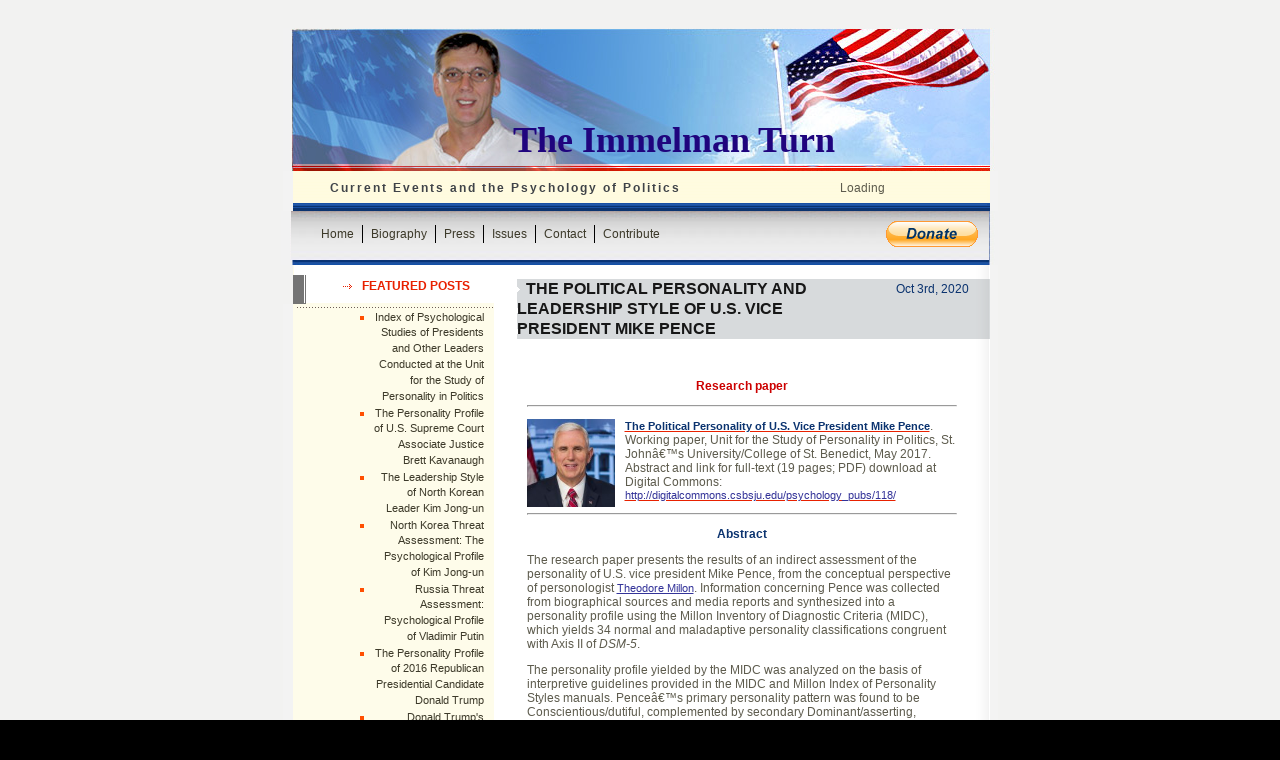

--- FILE ---
content_type: text/html; charset=UTF-8
request_url: https://www.immelman.us/mike-pence/the-political-personality-and-leadership-style-of-u-s-vice-president-mike-pence/
body_size: 14618
content:
<!DOCTYPE html PUBLIC "-//W3C//DTD XHTML 1.0 Transitional//EN"
	"http://www.w3.org/TR/xhtml1/DTD/xhtml1-transitional.dtd">
<html xmlns="http://www.w3.org/1999/xhtml">
<head profile="http://gmpg.org/xfn/11">
<meta http-equiv="Content-Type" content="text/html; charset=UTF-8" />

<title>The Immelman Turn  &raquo; Blog Archive   &raquo; The Political Personality and Leadership Style of U.S. Vice President Mike Pence</title>

<meta name="generator" content="WordPress 5.8.12" /> <!-- leave this for stats -->

<link rel="stylesheet" href="https://www.immelman.us/wp-content/themes/immelman/style.css" type="text/css" media="screen" />
<link rel="alternate" type="application/rss+xml" title="The Immelman Turn RSS Feed" href="https://www.immelman.us/feed/" />
<link rel="pingback" href="https://www.immelman.us/xmlrpc.php" />
<meta name='robots' content='max-image-preview:large' />
<link rel='dns-prefetch' href='//www.immelman.us' />
<link rel='dns-prefetch' href='//www.google.com' />
<link rel='dns-prefetch' href='//s.w.org' />
<link rel="alternate" type="application/rss+xml" title="The Immelman Turn &raquo; The Political Personality and Leadership Style of U.S. Vice President Mike Pence Comments Feed" href="https://www.immelman.us/mike-pence/the-political-personality-and-leadership-style-of-u-s-vice-president-mike-pence/feed/" />
		<script type="text/javascript">
			window._wpemojiSettings = {"baseUrl":"https:\/\/s.w.org\/images\/core\/emoji\/13.1.0\/72x72\/","ext":".png","svgUrl":"https:\/\/s.w.org\/images\/core\/emoji\/13.1.0\/svg\/","svgExt":".svg","source":{"concatemoji":"https:\/\/www.immelman.us\/wp-includes\/js\/wp-emoji-release.min.js?ver=5.8.12"}};
			!function(e,a,t){var n,r,o,i=a.createElement("canvas"),p=i.getContext&&i.getContext("2d");function s(e,t){var a=String.fromCharCode;p.clearRect(0,0,i.width,i.height),p.fillText(a.apply(this,e),0,0);e=i.toDataURL();return p.clearRect(0,0,i.width,i.height),p.fillText(a.apply(this,t),0,0),e===i.toDataURL()}function c(e){var t=a.createElement("script");t.src=e,t.defer=t.type="text/javascript",a.getElementsByTagName("head")[0].appendChild(t)}for(o=Array("flag","emoji"),t.supports={everything:!0,everythingExceptFlag:!0},r=0;r<o.length;r++)t.supports[o[r]]=function(e){if(!p||!p.fillText)return!1;switch(p.textBaseline="top",p.font="600 32px Arial",e){case"flag":return s([127987,65039,8205,9895,65039],[127987,65039,8203,9895,65039])?!1:!s([55356,56826,55356,56819],[55356,56826,8203,55356,56819])&&!s([55356,57332,56128,56423,56128,56418,56128,56421,56128,56430,56128,56423,56128,56447],[55356,57332,8203,56128,56423,8203,56128,56418,8203,56128,56421,8203,56128,56430,8203,56128,56423,8203,56128,56447]);case"emoji":return!s([10084,65039,8205,55357,56613],[10084,65039,8203,55357,56613])}return!1}(o[r]),t.supports.everything=t.supports.everything&&t.supports[o[r]],"flag"!==o[r]&&(t.supports.everythingExceptFlag=t.supports.everythingExceptFlag&&t.supports[o[r]]);t.supports.everythingExceptFlag=t.supports.everythingExceptFlag&&!t.supports.flag,t.DOMReady=!1,t.readyCallback=function(){t.DOMReady=!0},t.supports.everything||(n=function(){t.readyCallback()},a.addEventListener?(a.addEventListener("DOMContentLoaded",n,!1),e.addEventListener("load",n,!1)):(e.attachEvent("onload",n),a.attachEvent("onreadystatechange",function(){"complete"===a.readyState&&t.readyCallback()})),(n=t.source||{}).concatemoji?c(n.concatemoji):n.wpemoji&&n.twemoji&&(c(n.twemoji),c(n.wpemoji)))}(window,document,window._wpemojiSettings);
		</script>
		<style type="text/css">
img.wp-smiley,
img.emoji {
	display: inline !important;
	border: none !important;
	box-shadow: none !important;
	height: 1em !important;
	width: 1em !important;
	margin: 0 .07em !important;
	vertical-align: -0.1em !important;
	background: none !important;
	padding: 0 !important;
}
</style>
	<link rel='stylesheet' id='gsc_style-css'  href='http://www.immelman.us/wp-content/plugins/google-custom-search/css/smoothness/jquery-ui.theme.min.css?ver=5.8.12' type='text/css' media='all' />
<link rel='stylesheet' id='gsc_style_search_bar-css'  href='http://www.google.com/cse/style/look/minimalist.css?ver=5.8.12' type='text/css' media='all' />
<link rel='stylesheet' id='gsc_style_search_bar_more-css'  href='http://www.immelman.us/wp-content/plugins/google-custom-search/css/gsc.css?ver=5.8.12' type='text/css' media='all' />
<link rel='stylesheet' id='wp-block-library-css'  href='https://www.immelman.us/wp-includes/css/dist/block-library/style.min.css?ver=5.8.12' type='text/css' media='all' />
<link rel='stylesheet' id='nextgen_widgets_style-css'  href='https://www.immelman.us/wp-content/plugins/nextgen-gallery/products/photocrati_nextgen/modules/widget/static/widgets.css?ver=3.17' type='text/css' media='all' />
<link rel='stylesheet' id='nextgen_basic_thumbnails_style-css'  href='https://www.immelman.us/wp-content/plugins/nextgen-gallery/products/photocrati_nextgen/modules/nextgen_basic_gallery/static/thumbnails/nextgen_basic_thumbnails.css?ver=3.17' type='text/css' media='all' />
<link rel='stylesheet' id='nextgen_basic_slideshow_style-css'  href='https://www.immelman.us/wp-content/plugins/nextgen-gallery/products/photocrati_nextgen/modules/nextgen_basic_gallery/static/slideshow/ngg_basic_slideshow.css?ver=3.17' type='text/css' media='all' />
<link rel='stylesheet' id='wp-social-sharing-css'  href='https://www.immelman.us/wp-content/plugins/wp-social-sharing/static/socialshare.css?ver=1.6' type='text/css' media='all' />
<script type='text/javascript' src='https://www.immelman.us/wp-includes/js/jquery/jquery.min.js?ver=3.6.0' id='jquery-core-js'></script>
<script type='text/javascript' src='https://www.immelman.us/wp-includes/js/jquery/jquery-migrate.min.js?ver=3.3.2' id='jquery-migrate-js'></script>
<script type='text/javascript' src='http://www.immelman.us/wp-content/plugins/google-custom-search/js/gsc.js?ver=5.8.12' id='gsc_dialog-js'></script>
<script type='text/javascript' src='http://www.google.com/jsapi?ver=5.8.12' id='gsc_jsapi-js'></script>
<link rel="https://api.w.org/" href="https://www.immelman.us/wp-json/" /><link rel="alternate" type="application/json" href="https://www.immelman.us/wp-json/wp/v2/posts/54859" /><link rel="EditURI" type="application/rsd+xml" title="RSD" href="https://www.immelman.us/xmlrpc.php?rsd" />
<link rel="wlwmanifest" type="application/wlwmanifest+xml" href="https://www.immelman.us/wp-includes/wlwmanifest.xml" /> 
<meta name="generator" content="WordPress 5.8.12" />
<link rel="canonical" href="https://www.immelman.us/mike-pence/the-political-personality-and-leadership-style-of-u-s-vice-president-mike-pence/" />
<link rel='shortlink' href='https://www.immelman.us/?p=54859' />
<link rel="alternate" type="application/json+oembed" href="https://www.immelman.us/wp-json/oembed/1.0/embed?url=https%3A%2F%2Fwww.immelman.us%2Fmike-pence%2Fthe-political-personality-and-leadership-style-of-u-s-vice-president-mike-pence%2F" />
<link rel="alternate" type="text/xml+oembed" href="https://www.immelman.us/wp-json/oembed/1.0/embed?url=https%3A%2F%2Fwww.immelman.us%2Fmike-pence%2Fthe-political-personality-and-leadership-style-of-u-s-vice-president-mike-pence%2F&#038;format=xml" />
<link id='MediaRSS' rel='alternate' type='application/rss+xml' title='NextGEN Gallery RSS Feed' href='https://www.immelman.us/wp-content/plugins/nextgen-gallery/products/photocrati_nextgen/modules/ngglegacy/xml/media-rss.php' />
<link rel="icon" href="https://www.immelman.us/wp-content/uploads/2020/01/cropped-2019-08-09_Aubrey-Immelman-icon-32x32.jpg" sizes="32x32" />
<link rel="icon" href="https://www.immelman.us/wp-content/uploads/2020/01/cropped-2019-08-09_Aubrey-Immelman-icon-192x192.jpg" sizes="192x192" />
<link rel="apple-touch-icon" href="https://www.immelman.us/wp-content/uploads/2020/01/cropped-2019-08-09_Aubrey-Immelman-icon-180x180.jpg" />
<meta name="msapplication-TileImage" content="https://www.immelman.us/wp-content/uploads/2020/01/cropped-2019-08-09_Aubrey-Immelman-icon-270x270.jpg" />
	<script language="JavaScript" type="text/javascript"><!--
if  ((navigator.appName == "Microsoft Internet Explorer") && (navigator.userAgent.indexOf ("Opera") == -1))  {
	document.write ('<link href="https://www.immelman.us/wp-content/themes/immelman/style_ie.css" rel="stylesheet" type="text/css" media="screen" />');
};
//--></script>
</head>
<body>
<br />
<br />

<div align="center">
	<div class="header">
		<div class="co_name"><a href="http://www.immelman.us/">The Immelman Turn</a></div>
	</div>
	<div class="table2">
		<div class="table_row2">
			<div class="left2">
				Current Events and the Psychology of Politics			</div>
			<div class="right2">
				<!--
<form method="get" id="searchform" action="https://www.immelman.us" style="padding:0px 0px 0px 0px; margin:0px">
				<strong>Search</strong>&nbsp;&nbsp;
				
					<input type="text" style="width:115px; height:15px; font-size:11px; border:1px solid #9B9B94; vertical-align:middle"  name="s" id="s" value=""/>&nbsp;
					<input type="image" src="https://www.immelman.us/wp-content/themes/immelman/images/search.gif" value="submit" style="border:0px; vertical-align:middle"/>
					</form>
-->

<div id="cse-search-form" style="width: 100%;">Loading</div>
<script src="http://www.google.com/jsapi" type="text/javascript"></script>
<script type="text/javascript"> 
  google.load('search', '1', {language : 'en', style : google.loader.themes.ESPRESSO});
  google.setOnLoadCallback(function() {
    var customSearchControl = new google.search.CustomSearchControl('002721935162604494054:uzf3lvryrkk');
    customSearchControl.setResultSetSize(google.search.Search.FILTERED_CSE_RESULTSET);
    var options = new google.search.DrawOptions();
    options.enableSearchboxOnly("http://www.google.com/cse?cx=002721935162604494054:uzf3lvryrkk", null, true);
    customSearchControl.draw('cse-search-form', options);
  }, true);
</script>
				
			</div>
		</div>
	</div>
    
    <div id="nav">
    <div id="navbar">
      <ul>
        <li ><a href="http://www.immelman.us" target="_self" class="first">Home</a></li>
        <li class="page_item page-item-3 page_item_has_children"><a href="https://www.immelman.us/biography/">Biography</a></li>
<li class="page_item page-item-42600"><a href="https://www.immelman.us/press/">Press</a></li>
<li class="page_item page-item-121 page_item_has_children"><a href="https://www.immelman.us/issues/">Issues</a></li>
<li class="page_item page-item-7"><a href="https://www.immelman.us/contact/">Contact</a></li>
<li class="page_item page-item-14 page_item_has_children"><a href="https://www.immelman.us/contribute/">Contribute</a></li>
      </ul>
       <div id="donate"><a href="https://co.clickandpledge.com/default.aspx?wid=55599"><img src="https://www.immelman.us/wp-content/themes/immelman/images/donate_1.gif" alt="Donate" border="0" /></a></div>
    </div>
  </div>
		
	<div class="table_main">
	
	<div class="table">
		<div class="table_row"><div class="left">
				<div class="left_content">
				    <br />
					                     
					
						
<strong>Featured Posts</strong>	&nbsp;&nbsp;&nbsp;&nbsp;&nbsp;&nbsp;&nbsp;<br />
<br />
<img src="https://www.immelman.us/wp-content/themes/immelman/images/line1.gif" alt=""/>		
  <ul class="ul">
  	<li><a href="https://www.immelman.us/news/index-of-psychological-studies-of-presidents-and-other-leaders-conducted-at-the-unit-for-the-study-of-personality-in-politics/" rel="bookmark" title="Permanent Link: Index of Psychological Studies of Presidents and Other Leaders Conducted at the Unit for the Study of Personality in Politics">Index of Psychological Studies of Presidents and Other Leaders Conducted at the Unit for the Study of Personality in Politics</a></li><li><a href="https://www.immelman.us/supreme-court/the-personality-profile-of-u-s-supreme-court-associate-justice-brett-kavanaugh/" rel="bookmark" title="Permanent Link: The Personality Profile of U.S. Supreme Court Associate Justice Brett Kavanaugh">The Personality Profile of U.S. Supreme Court Associate Justice Brett Kavanaugh</a></li><li><a href="https://www.immelman.us/kim-jong-un-2/the-leadership-style-of-north-korean-leader-kim-jong-un/" rel="bookmark" title="Permanent Link: The Leadership Style of North Korean Leader Kim Jong-un">The Leadership Style of North Korean Leader Kim Jong-un</a></li><li><a href="https://www.immelman.us/north-korea/north-korea-threat-assessment-the-psychological-profile-of-kim-jong-un/" rel="bookmark" title="Permanent Link: North Korea Threat Assessment: The Psychological Profile of Kim Jong-un">North Korea Threat Assessment: The Psychological Profile of Kim Jong-un</a></li><li><a href="https://www.immelman.us/russia/russia-threat-assessment-psychological-profile-of-vladimir-putin/" rel="bookmark" title="Permanent Link: Russia Threat Assessment: Psychological Profile of Vladimir Putin">Russia Threat Assessment: Psychological Profile of Vladimir Putin</a></li><li><a href="https://www.immelman.us/donald-trump/the-personality-profile-of-2016-republican-presidential-candidate-donald-trump/" rel="bookmark" title="Permanent Link: The Personality Profile of 2016 Republican Presidential Candidate Donald Trump">The Personality Profile of 2016 Republican Presidential Candidate Donald Trump</a></li><li><a href="https://www.immelman.us/donald-trump/donald-trumps-narcissism-is-not-the-main-issue/" rel="bookmark" title="Permanent Link: Donald Trump's Narcissism Is Not the Main Issue">Donald Trump's Narcissism Is Not the Main Issue</a></li><li><a href="https://www.immelman.us/news/new-website-on-the-psychology-of-politics/" rel="bookmark" title="Permanent Link: New Website on the Psychology of Politics">New Website on the Psychology of Politics</a></li><li><a href="https://www.immelman.us/news/unit-for-the-study-of-personality-in-politics-media-tipsheet/" rel="bookmark" title="Permanent Link: Unit for the Study of Personality in Politics --- 'Media Tipsheet'">Unit for the Study of Personality in Politics --- 'Media Tipsheet'</a></li>  </ul>                  
                   				
                    
                    
                   
				  
				    <br />
				    <br />
				    <strong>categories</strong>&nbsp;&nbsp;&nbsp;&nbsp;&nbsp;&nbsp;&nbsp;&nbsp;
					 <br /><br/>
<img src="https://www.immelman.us/wp-content/themes/immelman/images/line1.gif" alt=""/>
                  

                    
<ul class="ul">
								<li class="cat-item cat-item-18"><a href="https://www.immelman.us/category/afghanistan/" title="News about the war in Afghanistan">Afghanistan</a> (228)
</li>
	<li class="cat-item cat-item-1390"><a href="https://www.immelman.us/category/al-gore/" title="Psychological analysis, personality profile, and leadership style of Al Gore, Democratic nominee in the 2000 U.S. presidential election; news and opinion about Vice President Gore&#039;s personal traits and characteristics">Al Gore</a> (2)
</li>
	<li class="cat-item cat-item-18084"><a href="https://www.immelman.us/category/amy-klobuchar/">Amy Klobuchar</a> (4)
</li>
	<li class="cat-item cat-item-17792"><a href="https://www.immelman.us/category/ayman-zawahiri/" title="Psychological analysis, personality profile, and leadership style of al-Qaida leader Ayman al-Zawahiri; news and opinion about Dr. Zawahiri&#039;s personal traits and characteristics">Ayman al-Zawahiri</a> (7)
</li>
	<li class="cat-item cat-item-59"><a href="https://www.immelman.us/category/barack-obama/" title="Psychological analysis, personality profile, and leadership style of Barack Obama; news and opinion about President Obama&#039;s personal traits and characteristics">Barack Obama</a> (60)
</li>
	<li class="cat-item cat-item-16740"><a href="https://www.immelman.us/category/ben-carson/" title="Psychological analysis, personality profile, and leadership style of Ben Carson; news and opinion about Dr. Carson&#039;s personal traits and characteristics">Ben Carson</a> (2)
</li>
	<li class="cat-item cat-item-16967"><a href="https://www.immelman.us/category/bernie-sanders/" title="Psychological analysis, personality profile, and leadership style of Bernie Sanders; news and opinion about Sen. Sanders&#039;s personal traits and characteristics">Bernie Sanders</a> (7)
</li>
	<li class="cat-item cat-item-18079"><a href="https://www.immelman.us/category/beto-orourke/">Beto O&#039;Rourke</a> (3)
</li>
	<li class="cat-item cat-item-1105"><a href="https://www.immelman.us/category/bill-clinton/" title="Psychological analysis, personality profile, and leadership style of Bill Clinton; news and opinion about President Clinton&#039;s personal traits and characteristics">Bill Clinton</a> (4)
</li>
	<li class="cat-item cat-item-8494"><a href="https://www.immelman.us/category/bob-dole/">Bob Dole</a> (2)
</li>
	<li class="cat-item cat-item-17800"><a href="https://www.immelman.us/category/campaign-log/" title="News about Aubrey Immelman&#039;s Congressional campaign against U.S. Representative Michelle Bachmann in Minnesota&#039;s 6th Congressional District (MN-06)">Campaign log</a> (109)
</li>
	<li class="cat-item cat-item-16743"><a href="https://www.immelman.us/category/chris-christie/" title="Psychological analysis, personality profile, and leadership style of Chris Christie; news and opinion about Gov. Christie&#039;s personal traits and characteristics">Chris Christie</a> (2)
</li>
	<li class="cat-item cat-item-675"><a href="https://www.immelman.us/category/chuck-hagel/" title="Biographical information and news about Chuck Hagel, former U.S. Senator from Nebraska and Secretary of Defense in the Obama administration">Chuck Hagel</a> (7)
</li>
	<li class="cat-item cat-item-17793"><a href="https://www.immelman.us/category/criminal-profiles/" title="Psychological profiles of mass murderers and serial killers">Criminal profiles</a> (8)
</li>
	<li class="cat-item cat-item-2646"><a href="https://www.immelman.us/category/dick-cheney/" title="Psychological analysis, personality profile, and leadership style of Dick Cheney; news and opinion about Vice President&#039;s Cheney&#039;s personal traits and characteristics">Dick Cheney</a> (11)
</li>
	<li class="cat-item cat-item-17797"><a href="https://www.immelman.us/category/domestic-resistance/" title="U.S. domestic resistance movements, including Tea Party groups, right-wing extremist groups, militias, sovereign citizens, and lone-wolf actors not affiliated with jihadist ideologies">Domestic resistance movements</a> (21)
</li>
	<li class="cat-item cat-item-13089"><a href="https://www.immelman.us/category/donald-trump/" title="Psychological analysis, personality profile, and leadership style of Donald Trump; news and opinion about President Trump&#039;s personal traits and characteristics">Donald Trump</a> (31)
</li>
	<li class="cat-item cat-item-14"><a href="https://www.immelman.us/category/economy-energy/" title="Economic issues">Economy</a> (33)
</li>
	<li class="cat-item cat-item-18090"><a href="https://www.immelman.us/category/elizabeth-warren/">Elizabeth Warren</a> (4)
</li>
	<li class="cat-item cat-item-22"><a href="https://www.immelman.us/category/environment/" title="Environmental issues">Environment</a> (24)
</li>
	<li class="cat-item cat-item-5881"><a href="https://www.immelman.us/category/george-h-w-bush/">George H. W. Bush</a> (1)
</li>
	<li class="cat-item cat-item-300"><a href="https://www.immelman.us/category/george-w-bush/" title="Psychological analysis, personality profile, and leadership style of George W. Bush; news and opinion about President Bush&#039;s personal traits and characteristics">George W. Bush</a> (21)
</li>
	<li class="cat-item cat-item-1106"><a href="https://www.immelman.us/category/hillary-clinton/" title="Psychological analysis, personality profile, and leadership style of Hillary Rodham Clinton, former U.S. Senator from New York and Secretary of State in the Obama administration; news and opinion about Hillary Clinton&#039;s personal traits and characteristics">Hillary Clinton</a> (9)
</li>
	<li class="cat-item cat-item-8"><a href="https://www.immelman.us/category/immigration/" title="Immigration law enforcement">Immigration</a> (39)
</li>
	<li class="cat-item cat-item-13"><a href="https://www.immelman.us/category/iran/" title="News about Iran and psychological analysis of Iranian leaders">Iran</a> (43)
</li>
	<li class="cat-item cat-item-11"><a href="https://www.immelman.us/category/iraq/" title="News about the war in Iraq">Iraq</a> (258)
</li>
	<li class="cat-item cat-item-5879"><a href="https://www.immelman.us/category/jeb-bush/" title="Psychological analysis, personality profile, and leadership style of Jeb Bush; news and opinion about Gov. Bush&#039;s personal traits and characteristics">Jeb Bush</a> (3)
</li>
	<li class="cat-item cat-item-1108"><a href="https://www.immelman.us/category/joe-biden/" title="Psychological analysis, personality profile, and leadership style of Joe Biden; news and opinion about Vice President Biden&#039;s personal traits and characteristics">Joe Biden</a> (13)
</li>
	<li class="cat-item cat-item-13381"><a href="https://www.immelman.us/category/john-edwards/" title="Psychological analysis, personality profile, and leadership style of John Edwards; news and opinion about Sen. John Edwards&#039; personal traits and characteristics">John Edwards</a> (2)
</li>
	<li class="cat-item cat-item-16744"><a href="https://www.immelman.us/category/john-kasich/" title="Psychological analysis, personality profile, and leadership style of John Kasich; news and opinion about Gov. Kasich&#039;s personal traits and characteristics">John Kasich</a> (2)
</li>
	<li class="cat-item cat-item-18231"><a href="https://www.immelman.us/category/john-kerry/">John Kerry</a> (1)
</li>
	<li class="cat-item cat-item-58"><a href="https://www.immelman.us/category/john-mccain/" title="Psychological analysis, personality profile, and leadership style of John McCain, Republican nominee in the 2008 U.S. presidential election; news and opinion about Sen. McCain&#039;s personal traits and characteristics">John McCain</a> (7)
</li>
	<li class="cat-item cat-item-18085"><a href="https://www.immelman.us/category/kamala-harris/">Kamala Harris</a> (5)
</li>
	<li class="cat-item cat-item-17799"><a href="https://www.immelman.us/category/kim-jong-il-2/" title="Psychological analysis, personality profile, and leadership style of Kim Jong-il; North Korea threat assessment">Kim Jong-il</a> (3)
</li>
	<li class="cat-item cat-item-17791"><a href="https://www.immelman.us/category/kim-jong-un-2/" title="Psychological analysis, personality profile, and leadership style of Kim Jong-un; North Korea threat assessment">Kim Jong-un</a> (11)
</li>
	<li class="cat-item cat-item-9"><a href="https://www.immelman.us/category/law-enforcement/" title="Law enforcement and public safety">Law enforcement</a> (25)
</li>
	<li class="cat-item cat-item-17776"><a href="https://www.immelman.us/category/libya/" title="News about the war in Libya and the fall of Muammar Gaddafi">Libya</a> (18)
</li>
	<li class="cat-item cat-item-117"><a href="https://www.immelman.us/category/mahmoud-ahmadinejad/" title="Psychological analysis, personality profile, and leadership style of Mahmoud Ahmadinejad; Iran threat assessment">Mahmoud Ahmadinejad</a> (6)
</li>
	<li class="cat-item cat-item-16742"><a href="https://www.immelman.us/category/marco-rubio/" title="Psychological analysis, personality profile, and leadership style of Marco Rubio; news and opinion about Sen. Rubio&#039;s personal traits and characteristics">Marco Rubio</a> (2)
</li>
	<li class="cat-item cat-item-18158"><a href="https://www.immelman.us/category/michael-bloomberg/">Michael Bloomberg</a> (1)
</li>
	<li class="cat-item cat-item-191"><a href="https://www.immelman.us/category/michele-bachmann/" title="Biographical information and news about Michele Bachmann, former U.S. Representative from Minnesota&#039;s 6th Congressional District and candidate for the Republican nomination in the 2012 U.S. presidential election ">Michele Bachmann</a> (173)
</li>
	<li class="cat-item cat-item-1581"><a href="https://www.immelman.us/category/mike-pence/" title="Psychological analysis, personality profile, and leadership style of Mike Pence; news and opinion about Vice President Pence&#039;s personal traits and characteristics">Mike Pence</a> (3)
</li>
	<li class="cat-item cat-item-17777"><a href="https://www.immelman.us/category/military-casualties/" title="U.S. military deaths in the wars in Afghanistan, Iraq, and the broader Middle East, including operations against al-Qaida and ISIS ">Military casualties</a> (234)
</li>
	<li class="cat-item cat-item-17783"><a href="https://www.immelman.us/category/missing-person-cases/" title="Abductions, sexual homicide, unsolved crimes, and missing person cases -- primarily Jacob Wetterling and Joshua Guimond">Missing person cases</a> (37)
</li>
	<li class="cat-item cat-item-5880"><a href="https://www.immelman.us/category/mitt-romney/" title="Psychological analysis, personality profile, and leadership style of Mitt Romney, Republican nominee in the 2012 U.S. presidential election; news and opinion about Gov. Romney&#039;s personal traits and characteristics">Mitt Romney</a> (13)
</li>
	<li class="cat-item cat-item-175"><a href="https://www.immelman.us/category/muqtada-al-sadr/">Muqtada al-Sadr</a> (10)
</li>
	<li class="cat-item cat-item-12712"><a href="https://www.immelman.us/category/muslim-brotherhood/" title="News about the Muslim Brotherhood">Muslim Brotherhood</a> (6)
</li>
	<li class="cat-item cat-item-5"><a href="https://www.immelman.us/category/national-security/" title="U.S. national security">National security</a> (16)
</li>
	<li class="cat-item cat-item-3260"><a href="https://www.immelman.us/category/nelson-mandela/" title="Biographical information and news about former South African president Nelson Mandela ">Nelson Mandela</a> (4)
</li>
	<li class="cat-item cat-item-1"><a href="https://www.immelman.us/category/news/" title="General news reports">News</a> (5)
</li>
	<li class="cat-item cat-item-63"><a href="https://www.immelman.us/category/north-korea/" title="News about North Korea and psychological analysis of North Korean leaders">North Korea</a> (36)
</li>
	<li class="cat-item cat-item-393"><a href="https://www.immelman.us/category/osama-bin-laden/" title="Psychological analysis, personality profile, and leadership style of al-Qaida leader Osama bin Laden; news and opinion about Bin Laden&#039;s personal traits and characteristics">Osama bin Laden</a> (19)
</li>
	<li class="cat-item cat-item-363"><a href="https://www.immelman.us/category/pakistan/" title="News about terrorist attacks in Pakistan and U.S. military operations against the Taliban and al-Qaida">Pakistan</a> (49)
</li>
	<li class="cat-item cat-item-3"><a href="https://www.immelman.us/category/personal-log/" title="Personal events">Personal log</a> (25)
</li>
	<li class="cat-item cat-item-18089"><a href="https://www.immelman.us/category/pete-buttigieg/">Pete Buttigieg</a> (4)
</li>
	<li class="cat-item cat-item-17774"><a href="https://www.immelman.us/category/presidential-candidates-us/" title="Psychological analysis and news reports about U.S. presidential candidates, including successful candidates who became President of the United States">Presidential candidates</a> (19)
</li>
	<li class="cat-item cat-item-17795"><a href="https://www.immelman.us/category/religious-persecution/" title="Persecution of Christians and ethnic cleansing in the Middle East resulting from the U.S. war in Iraq and the removal from power of Saddam Hussein">Religious persecution</a> (11)
</li>
	<li class="cat-item cat-item-8117"><a href="https://www.immelman.us/category/rick-perry/" title="Psychological analysis, personality profile, and leadership style of Rick Perry; news and opinion about Gov. Perry&#039;s personal traits and characteristics">Rick Perry</a> (3)
</li>
	<li class="cat-item cat-item-8118"><a href="https://www.immelman.us/category/rick-santorum/" title="Psychological analysis, personality profile, and leadership style of Rick Santorum; news and opinion about Sen. Santorum&#039;s personal traits and characteristics">Rick Santorum</a> (2)
</li>
	<li class="cat-item cat-item-18107"><a href="https://www.immelman.us/category/robert-mugabe/">Robert Mugabe</a> (2)
</li>
	<li class="cat-item cat-item-5871"><a href="https://www.immelman.us/category/rudy-giuliani/" title="Psychological analysis, personality profile, and leadership style of Rudy Giuliani; news and opinion about Mayor Giuliani&#039;s personal traits and characteristics.">Rudy Giuliani</a> (4)
</li>
	<li class="cat-item cat-item-113"><a href="https://www.immelman.us/category/russia/" title="News about Russia and psychological analysis of Russian leaders">Russia</a> (7)
</li>
	<li class="cat-item cat-item-1354"><a href="https://www.immelman.us/category/sarah-palin/" title="Psychological analysis, personality profile, and leadership style of Sarah Palin, Republican vice presidential candidate in the 2008 U.S. presidential election; news and opinion about Gov. Palin&#039;s personal traits and characteristics">Sarah Palin</a> (7)
</li>
	<li class="cat-item cat-item-16730"><a href="https://www.immelman.us/category/scott-walker/" title="Psychological analysis, personality profile, and leadership style of Scott Walker; news and opinion about Gov. Walker&#039;s personal traits and characteristics">Scott Walker</a> (2)
</li>
	<li class="cat-item cat-item-2828"><a href="https://www.immelman.us/category/somalia/" title="News about terrorist attacks in Somalia and U.S. military operations against al-Shabab and al-Qaida">Somalia</a> (20)
</li>
	<li class="cat-item cat-item-2929"><a href="https://www.immelman.us/category/supreme-court/" title="News about the United States Supreme Court and psychological analysis of Supreme Court justices">Supreme Court</a> (4)
</li>
	<li class="cat-item cat-item-735"><a href="https://www.immelman.us/category/syria/" title="News about terrorist attacks in Syria and U.S. military operations against ISIS and al-Qaida">Syria</a> (5)
</li>
	<li class="cat-item cat-item-16741"><a href="https://www.immelman.us/category/ted-cruz/" title="Psychological analysis, personality profile, and leadership style of Ted Cruz; news and opinion about Sen. Cruz&#039;s personal traits and characteristics">Ted Cruz</a> (4)
</li>
	<li class="cat-item cat-item-17775"><a href="https://www.immelman.us/category/terrorism-2/" title="Foreign and domestic terrorism">Terrorism</a> (65)
</li>
	<li class="cat-item cat-item-1582"><a href="https://www.immelman.us/category/tim-pawlenty/" title="Psychological analysis, personality profile, and leadership style of Tim Pawlenty; news and opinion about Gov. Pawlenty&#039;s personal traits and characteristics">Tim Pawlenty</a> (8)
</li>
	<li class="cat-item cat-item-10368"><a href="https://www.immelman.us/category/tom-horner/" title="Chronicle of Tom Horner&#039;s 2012 campaign for governor of Minnesota on the Independence Party ticket">Tom Horner</a> (14)
</li>
	<li class="cat-item cat-item-17794"><a href="https://www.immelman.us/category/tributes/" title="Military, professional, and personal tributes">Tributes</a> (40)
</li>
	<li class="cat-item cat-item-17798"><a href="https://www.immelman.us/category/uncategorized/" title="Miscellaneous reports, mostly concerning political events and issues">Uncategorized</a> (50)
</li>
	<li class="cat-item cat-item-754"><a href="https://www.immelman.us/category/vladimir-putin/" title="Psychological analysis, personality profile, and leadership style of Vladimir Putin; news and opinion about President Putin&#039;s personal traits and characteristics">Vladimir Putin</a> (4)
</li>
	<li class="cat-item cat-item-17893"><a href="https://www.immelman.us/category/xi-jinping/">Xi Jinping</a> (2)
</li>
	<li class="cat-item cat-item-374"><a href="https://www.immelman.us/category/yemen/" title="News about terrorist attacks in Yemen and U.S. military operations against al-Qaida">Yemen</a> (24)
</li>
					</ul><br />
					<br />
					
                    <strong>Links</strong>&nbsp;&nbsp;&nbsp;&nbsp;&nbsp;&nbsp;&nbsp;&nbsp;
                    <br /><br />
                    <img src="https://www.immelman.us/wp-content/themes/immelman/images/line1.gif" alt=""/>
<ul class="ul">
					<li><a href="http://youtube.com/user/aimmelman" target="_blank">YouTube</a></li>
<li><a href="http://www.facebook.com/aubrey.immelman" target="_blank">Facebook</a></li>
<li><a href="http://twitter.com/A_Immelman" target="_blank">Twitter</a></li>
<li><a href="http://personality-politics.org/" title="Unit for the Study of Personality in Politics &#8212; Psychological profiles of U.S. presidential candidates and world leaders" target="_blank">USPP</a></li>
					
                    </ul><br /><br />
                    
                    
                    <strong>archives</strong>&nbsp;&nbsp;&nbsp;&nbsp;&nbsp;&nbsp;&nbsp;&nbsp;
					<br /><br />
					<img src="https://www.immelman.us/wp-content/themes/immelman/images/line1.gif" alt=""/>
					
		<ul class="ul">
									<li class="li"><a href='https://www.immelman.us/2021/11/'>November 2021</a></li>
	<li class="li"><a href='https://www.immelman.us/2021/01/'>January 2021</a></li>
	<li class="li"><a href='https://www.immelman.us/2020/11/'>November 2020</a></li>
	<li class="li"><a href='https://www.immelman.us/2020/10/'>October 2020</a></li>
	<li class="li"><a href='https://www.immelman.us/2020/09/'>September 2020</a></li>
	<li class="li"><a href='https://www.immelman.us/2020/08/'>August 2020</a></li>
	<li class="li"><a href='https://www.immelman.us/2020/07/'>July 2020</a></li>
	<li class="li"><a href='https://www.immelman.us/2020/04/'>April 2020</a></li>
	<li class="li"><a href='https://www.immelman.us/2020/03/'>March 2020</a></li>
	<li class="li"><a href='https://www.immelman.us/2020/02/'>February 2020</a></li>
	<li class="li"><a href='https://www.immelman.us/2020/01/'>January 2020</a></li>
	<li class="li"><a href='https://www.immelman.us/2019/12/'>December 2019</a></li>
	<li class="li"><a href='https://www.immelman.us/2019/10/'>October 2019</a></li>
	<li class="li"><a href='https://www.immelman.us/2019/07/'>July 2019</a></li>
	<li class="li"><a href='https://www.immelman.us/2019/05/'>May 2019</a></li>
	<li class="li"><a href='https://www.immelman.us/2019/04/'>April 2019</a></li>
	<li class="li"><a href='https://www.immelman.us/2019/03/'>March 2019</a></li>
	<li class="li"><a href='https://www.immelman.us/2019/02/'>February 2019</a></li>
	<li class="li"><a href='https://www.immelman.us/2019/01/'>January 2019</a></li>
	<li class="li"><a href='https://www.immelman.us/2018/12/'>December 2018</a></li>
	<li class="li"><a href='https://www.immelman.us/2018/09/'>September 2018</a></li>
	<li class="li"><a href='https://www.immelman.us/2018/08/'>August 2018</a></li>
	<li class="li"><a href='https://www.immelman.us/2018/07/'>July 2018</a></li>
	<li class="li"><a href='https://www.immelman.us/2018/06/'>June 2018</a></li>
	<li class="li"><a href='https://www.immelman.us/2018/04/'>April 2018</a></li>
	<li class="li"><a href='https://www.immelman.us/2018/03/'>March 2018</a></li>
	<li class="li"><a href='https://www.immelman.us/2018/02/'>February 2018</a></li>
	<li class="li"><a href='https://www.immelman.us/2018/01/'>January 2018</a></li>
	<li class="li"><a href='https://www.immelman.us/2017/08/'>August 2017</a></li>
	<li class="li"><a href='https://www.immelman.us/2017/07/'>July 2017</a></li>
	<li class="li"><a href='https://www.immelman.us/2017/06/'>June 2017</a></li>
	<li class="li"><a href='https://www.immelman.us/2017/05/'>May 2017</a></li>
	<li class="li"><a href='https://www.immelman.us/2017/04/'>April 2017</a></li>
	<li class="li"><a href='https://www.immelman.us/2017/02/'>February 2017</a></li>
	<li class="li"><a href='https://www.immelman.us/2017/01/'>January 2017</a></li>
	<li class="li"><a href='https://www.immelman.us/2016/12/'>December 2016</a></li>
	<li class="li"><a href='https://www.immelman.us/2016/11/'>November 2016</a></li>
	<li class="li"><a href='https://www.immelman.us/2016/10/'>October 2016</a></li>
	<li class="li"><a href='https://www.immelman.us/2016/09/'>September 2016</a></li>
	<li class="li"><a href='https://www.immelman.us/2016/08/'>August 2016</a></li>
	<li class="li"><a href='https://www.immelman.us/2016/07/'>July 2016</a></li>
	<li class="li"><a href='https://www.immelman.us/2016/06/'>June 2016</a></li>
	<li class="li"><a href='https://www.immelman.us/2016/05/'>May 2016</a></li>
	<li class="li"><a href='https://www.immelman.us/2016/04/'>April 2016</a></li>
	<li class="li"><a href='https://www.immelman.us/2016/03/'>March 2016</a></li>
	<li class="li"><a href='https://www.immelman.us/2016/02/'>February 2016</a></li>
	<li class="li"><a href='https://www.immelman.us/2016/01/'>January 2016</a></li>
	<li class="li"><a href='https://www.immelman.us/2015/12/'>December 2015</a></li>
	<li class="li"><a href='https://www.immelman.us/2015/11/'>November 2015</a></li>
	<li class="li"><a href='https://www.immelman.us/2015/10/'>October 2015</a></li>
	<li class="li"><a href='https://www.immelman.us/2015/09/'>September 2015</a></li>
	<li class="li"><a href='https://www.immelman.us/2015/08/'>August 2015</a></li>
	<li class="li"><a href='https://www.immelman.us/2015/07/'>July 2015</a></li>
	<li class="li"><a href='https://www.immelman.us/2015/06/'>June 2015</a></li>
	<li class="li"><a href='https://www.immelman.us/2015/05/'>May 2015</a></li>
	<li class="li"><a href='https://www.immelman.us/2015/04/'>April 2015</a></li>
	<li class="li"><a href='https://www.immelman.us/2015/03/'>March 2015</a></li>
	<li class="li"><a href='https://www.immelman.us/2015/02/'>February 2015</a></li>
	<li class="li"><a href='https://www.immelman.us/2015/01/'>January 2015</a></li>
	<li class="li"><a href='https://www.immelman.us/2014/12/'>December 2014</a></li>
	<li class="li"><a href='https://www.immelman.us/2014/11/'>November 2014</a></li>
	<li class="li"><a href='https://www.immelman.us/2014/10/'>October 2014</a></li>
	<li class="li"><a href='https://www.immelman.us/2014/09/'>September 2014</a></li>
	<li class="li"><a href='https://www.immelman.us/2014/08/'>August 2014</a></li>
	<li class="li"><a href='https://www.immelman.us/2014/07/'>July 2014</a></li>
	<li class="li"><a href='https://www.immelman.us/2014/06/'>June 2014</a></li>
	<li class="li"><a href='https://www.immelman.us/2014/05/'>May 2014</a></li>
	<li class="li"><a href='https://www.immelman.us/2014/04/'>April 2014</a></li>
	<li class="li"><a href='https://www.immelman.us/2014/03/'>March 2014</a></li>
	<li class="li"><a href='https://www.immelman.us/2014/02/'>February 2014</a></li>
	<li class="li"><a href='https://www.immelman.us/2014/01/'>January 2014</a></li>
	<li class="li"><a href='https://www.immelman.us/2013/12/'>December 2013</a></li>
	<li class="li"><a href='https://www.immelman.us/2013/11/'>November 2013</a></li>
	<li class="li"><a href='https://www.immelman.us/2013/10/'>October 2013</a></li>
	<li class="li"><a href='https://www.immelman.us/2013/09/'>September 2013</a></li>
	<li class="li"><a href='https://www.immelman.us/2013/08/'>August 2013</a></li>
	<li class="li"><a href='https://www.immelman.us/2013/07/'>July 2013</a></li>
	<li class="li"><a href='https://www.immelman.us/2013/06/'>June 2013</a></li>
	<li class="li"><a href='https://www.immelman.us/2013/05/'>May 2013</a></li>
	<li class="li"><a href='https://www.immelman.us/2013/04/'>April 2013</a></li>
	<li class="li"><a href='https://www.immelman.us/2013/03/'>March 2013</a></li>
	<li class="li"><a href='https://www.immelman.us/2013/02/'>February 2013</a></li>
	<li class="li"><a href='https://www.immelman.us/2013/01/'>January 2013</a></li>
	<li class="li"><a href='https://www.immelman.us/2012/12/'>December 2012</a></li>
	<li class="li"><a href='https://www.immelman.us/2012/11/'>November 2012</a></li>
	<li class="li"><a href='https://www.immelman.us/2012/10/'>October 2012</a></li>
	<li class="li"><a href='https://www.immelman.us/2012/09/'>September 2012</a></li>
	<li class="li"><a href='https://www.immelman.us/2012/08/'>August 2012</a></li>
	<li class="li"><a href='https://www.immelman.us/2012/07/'>July 2012</a></li>
	<li class="li"><a href='https://www.immelman.us/2012/06/'>June 2012</a></li>
	<li class="li"><a href='https://www.immelman.us/2012/05/'>May 2012</a></li>
	<li class="li"><a href='https://www.immelman.us/2012/04/'>April 2012</a></li>
	<li class="li"><a href='https://www.immelman.us/2012/03/'>March 2012</a></li>
	<li class="li"><a href='https://www.immelman.us/2012/02/'>February 2012</a></li>
	<li class="li"><a href='https://www.immelman.us/2012/01/'>January 2012</a></li>
	<li class="li"><a href='https://www.immelman.us/2011/12/'>December 2011</a></li>
	<li class="li"><a href='https://www.immelman.us/2011/11/'>November 2011</a></li>
	<li class="li"><a href='https://www.immelman.us/2011/10/'>October 2011</a></li>
	<li class="li"><a href='https://www.immelman.us/2011/09/'>September 2011</a></li>
	<li class="li"><a href='https://www.immelman.us/2011/08/'>August 2011</a></li>
	<li class="li"><a href='https://www.immelman.us/2011/07/'>July 2011</a></li>
	<li class="li"><a href='https://www.immelman.us/2011/06/'>June 2011</a></li>
	<li class="li"><a href='https://www.immelman.us/2011/05/'>May 2011</a></li>
	<li class="li"><a href='https://www.immelman.us/2011/04/'>April 2011</a></li>
	<li class="li"><a href='https://www.immelman.us/2011/03/'>March 2011</a></li>
	<li class="li"><a href='https://www.immelman.us/2011/02/'>February 2011</a></li>
	<li class="li"><a href='https://www.immelman.us/2011/01/'>January 2011</a></li>
	<li class="li"><a href='https://www.immelman.us/2010/12/'>December 2010</a></li>
	<li class="li"><a href='https://www.immelman.us/2010/11/'>November 2010</a></li>
	<li class="li"><a href='https://www.immelman.us/2010/10/'>October 2010</a></li>
	<li class="li"><a href='https://www.immelman.us/2010/09/'>September 2010</a></li>
	<li class="li"><a href='https://www.immelman.us/2010/08/'>August 2010</a></li>
	<li class="li"><a href='https://www.immelman.us/2010/07/'>July 2010</a></li>
	<li class="li"><a href='https://www.immelman.us/2010/06/'>June 2010</a></li>
	<li class="li"><a href='https://www.immelman.us/2010/05/'>May 2010</a></li>
	<li class="li"><a href='https://www.immelman.us/2010/04/'>April 2010</a></li>
	<li class="li"><a href='https://www.immelman.us/2010/03/'>March 2010</a></li>
	<li class="li"><a href='https://www.immelman.us/2010/02/'>February 2010</a></li>
	<li class="li"><a href='https://www.immelman.us/2010/01/'>January 2010</a></li>
	<li class="li"><a href='https://www.immelman.us/2009/12/'>December 2009</a></li>
	<li class="li"><a href='https://www.immelman.us/2009/11/'>November 2009</a></li>
	<li class="li"><a href='https://www.immelman.us/2009/10/'>October 2009</a></li>
	<li class="li"><a href='https://www.immelman.us/2009/09/'>September 2009</a></li>
	<li class="li"><a href='https://www.immelman.us/2009/08/'>August 2009</a></li>
	<li class="li"><a href='https://www.immelman.us/2009/07/'>July 2009</a></li>
	<li class="li"><a href='https://www.immelman.us/2009/06/'>June 2009</a></li>
	<li class="li"><a href='https://www.immelman.us/2009/05/'>May 2009</a></li>
	<li class="li"><a href='https://www.immelman.us/2009/04/'>April 2009</a></li>
	<li class="li"><a href='https://www.immelman.us/2009/03/'>March 2009</a></li>
	<li class="li"><a href='https://www.immelman.us/2009/02/'>February 2009</a></li>
	<li class="li"><a href='https://www.immelman.us/2009/01/'>January 2009</a></li>
	<li class="li"><a href='https://www.immelman.us/2008/12/'>December 2008</a></li>
	<li class="li"><a href='https://www.immelman.us/2008/11/'>November 2008</a></li>
	<li class="li"><a href='https://www.immelman.us/2008/10/'>October 2008</a></li>
	<li class="li"><a href='https://www.immelman.us/2008/09/'>September 2008</a></li>
	<li class="li"><a href='https://www.immelman.us/2008/08/'>August 2008</a></li>
	<li class="li"><a href='https://www.immelman.us/2008/07/'>July 2008</a></li>
					</ul>
					<br /><br />
					
					
                   
					
					
							
					
					
					
					
						<strong>meta</strong>&nbsp;&nbsp;&nbsp;&nbsp;&nbsp;&nbsp;&nbsp;&nbsp;
					<br /><br />
					<img src="https://www.immelman.us/wp-content/themes/immelman/images/line1.gif" alt=""/>
					
					<br /><br style="line-height:1px" />
					
					
					<ul class="ul">
								<li><a href="https://www.immelman.us/wp-login.php">Log in</a></li>
    <li><a href="https://www.immelman.us/feed/">RSS Feed</a></ul>
						</ul>
  </div>
  
 <!-- <p style="margin:30px; font-size:10px; color:#333; text-align:left"><strong>NOTICE:</strong> Due to a recent server upgrade some of the special characters and punctuation in the text of blog entries have been lost or corrupted, most notably apostrophes and quotation marks. We are correcting these errors, but the process will take considerable time to complete.</p> -->
			</div><div class="right">
			<br />
			
				<div class="right_content">
			
			
			<div class="article">
						
							<div class="table3">
						<div class="table_row3">
							<div class="left3">&nbsp;&nbsp;&nbsp;<a href="https://www.immelman.us/mike-pence/the-political-personality-and-leadership-style-of-u-s-vice-president-mike-pence/" rel="bookmark" title="Permanent Link to The Political Personality and Leadership Style of U.S. Vice President Mike Pence">The Political Personality and Leadership Style of U.S. Vice President Mike Pence</a></div>
							<div class="right3">Oct 3rd, 2020 <!-- by Aubrey Immelman --></div>
						</div>
					</div>
					
					<div class="sub_content">
						<br />
						<br />
						<p style="text-align: center;"><strong><span style="color: #cc0000;">Research paper</span></strong></p>
<hr>
<p><a href="http://personality-politics.org/wp-content/uploads/2020/10/Mike-Pence_headshot-scaled.jpg" target="_blank" rel="noopener noreferrer"><img loading="lazy" class="alignnone wp-image-6171 " style="float: left; margin-right: 10px;" src="http://personality-politics.org/wp-content/uploads/2020/10/Mike-Pence_headshot-150x150.jpg" alt="" width="88" height="88"></a><a href="http://digitalcommons.csbsju.edu/cgi/viewcontent.cgi?article=1119&amp;context=psychology_pubs" target="_blank" rel="noopener noreferrer"><strong>The Political Personality of U.S. Vice President Mike Pence</strong></a>. Working paper, Unit for the Study of Personality in Politics, St. Johnâ€™s University/College of St. Benedict, May 2017. Abstract and link for full-text (19 pages; PDF) download at Digital Commons: <a href="http://digitalcommons.csbsju.edu/psychology_pubs/118" target="_blank" rel="noopener noreferrer"><span style="color: #333399;">http://digitalcommons.csbsju.edu/psychology_pubs/118/</span></a></p>
<hr>
<p style="text-align: center;"><strong>Abstract</strong></p>
<p>The research paper presents the results of an indirect assessment of the personality of U.S. vice president Mike Pence, from the conceptual perspective of personologist <span style="color: #333399;"><a style="color: #333399;" href="http://www.immelman.us/personal-log/in-memoriam-theodore-millon/" target="_blank" rel="noopener noreferrer">Theodore Millon</a></span>. Information concerning Pence was collected from biographical sources and media reports and synthesized into a personality profile using the Millon Inventory of Diagnostic Criteria (MIDC), which yields 34 normal and maladaptive personality classifications congruent with Axis II of <em>DSM-5</em>.</p>
<p>The personality profile yielded by the MIDC was analyzed on the basis of interpretive guidelines provided in the MIDC and Millon Index of Personality Styles manuals. Penceâ€™s primary personality pattern was found to be Conscientious/dutiful, complemented by secondary Dominant/asserting, Ambitious/confident, and Accommodating/cooperative features and a minor Outgoing/congenial tendency.</p>
<p>With the exception of the outgoing tendency, Penceâ€™s profile is nearly identical to that of the more introverted 2012 Republican presidential nominee <a href="http://personality-politics.org/mitt-romney" target="_blank" rel="noopener noreferrer"><span style="color: #333399;">Mitt Romney</span></a>, who has a minor Retiring/reserved tendency.</p>
<p>In the absence of concurrent primary personality patterns serving to moderate or offset high conscientiousness, Pence may be described as a <em>dutiful conformist</em> personality type with a <em>conscientious deliberator</em> leadership style. Leaders with this personality profile are characteristically prudent, proper, dignified, dependable, and more principled than most personality types. They are highly organized, with a strong work ethic and careful attention to detail. Dutiful and diligent, conscientious leaders excel in crafting public policy, though they are not typically regarded as visionary or transformational leaders.</p>
<p>The major implication of the study is that it offers an empirically based personological framework for identifying psychological attributes on the part of Pence that might serve to complement, amplify, or attenuate personality traits that drive President Donald Trumpâ€™s leadership behavior as chief executive.</p>
<p><img loading="lazy" class="alignnone wp-image-3076" src="http://personality-politics.org/wp-content/uploads/2017/04/2017-SCD_Mike-Pence-1024x335.jpg" alt="Olivia Musser, Lauren Lingenfelter, Claudia Luther, and Greta Schleif present â€œThe Personality Profile of U.S. Vice President Mike Penceâ€ at the College of St. Benedict, St. Joseph, Minn., April 27, 2017." width="428" height="140"><br />
<span style="color: #808080;">Olivia Musser, Lauren Lingenfelter, Claudia Luther, and Greta Schleif present â€œThe Personality Profile of U.S. Vice President Mike Penceâ€ at the College of St. Benedict, St. Joseph, Minn., April 27, 2017.</span></p>
<hr>
<p>&nbsp;</p>
<p><strong><span style="color: #cc0000;">Topical report</span></strong></p>
<p><a href="https://www.nytimes.com/2018/04/15/us/politics/pence-summit-of-the-americas-trump.html" target="_blank" rel="noopener noreferrer"><strong>Trump, Twitter Fingers Flying, Exclaims. Pence, Note Cards in Hand, Explains</strong></a><span style="color: #000080;">.</span></p>
<p><img loading="lazy" src="https://static01.nyt.com/images/2018/04/16/us/politics/16dc-pencememo/merlin_136852581_e9adb415-ab1f-4fa0-a99d-13ddfe220273-master768.jpg" alt="" width="425" height="283"><br />
<span style="color: #808080;">Vice President Mike Pence at the Summit of the Americas in Lima, Peru, on Saturday, April 14, 2018. He stepped in for President Trump at the summit meeting, an increasingly common role for Mr. Pence as the president appears not to relish international travel. (Photo credit: Juan Pabo Azabache / Associated Press via The New York Times)</span></p>
<p><span style="color: #666699;">By</span> <span style="color: #333399;">Julie Hirschfeld Davis</span><br />
<img loading="lazy" id="NYTLogo" title="New York Times logo" src="http://graphics8.nytimes.com/images/misc/nytlogo153x23.gif" alt="New York Times logo" width="124" height="19"><br />
April 15, 2018</p>
<p><span style="color: #808080;"><em>Excerpts</em></span></p>
<p>LIMA, Peru â€” As President Trump was tweeting â€œMission Accomplished!â€ on Saturday morning after the strikes on Syrian chemical weapons facilities, Vice President Mike Pence was tackling what has become a familiar task: translating his bossâ€™s outbursts into carefully honed language that could reassure world leaders and the public. &#8230;</p>
<p>It was the latest instance of Mr. Pence â€” as earnest, conventional and on-message a politician as Mr. Trump is irreverent, unorthodox and unscripted â€” working to smooth the rough edges of a president who routinely draws controversy. &#8230;</p>
<p>In Lima, armed with a thick binder of briefing materials, Mr. Pence delivered meticulously scripted statements printed on cards that he toted around the summit meeting site and read from faithfully, hitting on his main theme of preserving the region as a â€œhemisphere of freedom,â€ a phrase he repeated at least three times in his closing remarks. &#8230;</p>
<p>Mr. Penceâ€™s disciplined delivery of the American message after the Syria strikes stood in contrast to the presidential tweet, which recalled an earlier presidentâ€™s premature declaration of victory in Iraq and prompted a spate of bitter criticism. &#8230;</p>
<p><a href="https://www.nytimes.com/2018/04/15/us/politics/pence-summit-of-the-americas-trump.html" target="_blank" rel="noopener noreferrer"><span style="color: #666699;">Full report</span></a></p>
<p>&nbsp;</p>
<hr>
<p>&nbsp;</p>
<p><strong><span style="color: #cc0000;">Related reports on this site</span></strong></p>
<p><a title="Permanent Link to The Personality Profile of U.S. Vice President Mike Pence" href="http://www.immelman.us/mike-pence/the-personality-profile-of-u-s-vice-president-mike-pence/" target="_blank" rel="bookmark noopener noreferrer"><strong>The Personality Profile of U.S. Vice President Mike Pence</strong></a> <span style="color: #666699;">(April 28, 2017)</span></p>
<p><a href="http://www.immelman.us/wp-content/uploads/2017/04/Pence-poster.jpg" target="_blank" rel="noopener noreferrer"><img loading="lazy" class="alignnone wp-image-52150" src="http://www.immelman.us/wp-content/uploads/2017/04/Pence-poster-1024x768.jpg" alt="Pence poster" width="425" height="318" srcset="https://www.immelman.us/wp-content/uploads/2017/04/Pence-poster-1024x768.jpg 1024w, https://www.immelman.us/wp-content/uploads/2017/04/Pence-poster-300x225.jpg 300w" sizes="(max-width: 425px) 100vw, 425px" /></a><br />
<span style="color: #99ccff;"><em>Click on image for larger view</em></span></p>
<p><a title="Permanent Link to Mitt Romney Personality Profile" href="http://www.immelman.us/news/mitt-romney-personality-profile/" target="_blank" rel="bookmark noopener noreferrer"><strong>The Personality Profile of 2012 Republican Presidential Candidate Mitt Romney</strong></a> <span style="color: #666699;">(June 2, 2011)</span></p>
<p><a href="http://www.immelman.us/wp-content/uploads/2017/04/Romney-poster-2013.jpg" target="_blank" rel="noopener noreferrer"><img loading="lazy" class="alignnone  wp-image-52151" src="http://www.immelman.us/wp-content/uploads/2017/04/Romney-poster-2013-1024x768.jpg" alt="Romney poster (2013)" width="425" height="318" srcset="https://www.immelman.us/wp-content/uploads/2017/04/Romney-poster-2013-1024x768.jpg 1024w, https://www.immelman.us/wp-content/uploads/2017/04/Romney-poster-2013-300x225.jpg 300w" sizes="(max-width: 425px) 100vw, 425px" /></a><span style="color: #99ccff;"><em><br />
Click on image for larger view</em></span></p>
		<div class="social-sharing ss-social-sharing">
				        <a onclick="return ss_plugin_loadpopup_js(this);" rel="external nofollow" class="ss-button-facebook" href="http://www.facebook.com/sharer/sharer.php?u=https%3A%2F%2Fwww.immelman.us%2Fmike-pence%2Fthe-political-personality-and-leadership-style-of-u-s-vice-president-mike-pence%2F" target="_blank" >Share on Facebook</a><a onclick="return ss_plugin_loadpopup_js(this);" rel="external nofollow" class="ss-button-twitter" href="http://twitter.com/intent/tweet/?text=The+Political+Personality+and+Leadership+Style+of+U.S.+Vice+President+Mike+Pence&url=https%3A%2F%2Fwww.immelman.us%2Fmike-pence%2Fthe-political-personality-and-leadership-style-of-u-s-vice-president-mike-pence%2F&via=A_Immelman" target="_blank">Share on Twitter</a><a onclick="return ss_plugin_loadpopup_js(this);" rel="external nofollow" class="ss-button-linkedin" href="http://www.linkedin.com/shareArticle?mini=true&url=https%3A%2F%2Fwww.immelman.us%2Fmike-pence%2Fthe-political-personality-and-leadership-style-of-u-s-vice-president-mike-pence%2F&title=The+Political+Personality+and+Leadership+Style+of+U.S.+Vice+President+Mike+Pence" target="_blank" >Share on Linkedin</a><a onclick="return ss_plugin_loadpopup_js(this);" rel="external nofollow" class="ss-button-pinterest" href="http://pinterest.com/pin/create/button/?url=https%3A%2F%2Fwww.immelman.us%2Fmike-pence%2Fthe-political-personality-and-leadership-style-of-u-s-vice-president-mike-pence%2F&media=https%3A%2F%2Fwww.immelman.us%2Fwp-content%2Fplugins%2Fwp-social-sharing%2Fstatic%2Fblank.jpg&description=The+Political+Personality+and+Leadership+Style+of+U.S.+Vice+President+Mike+Pence" target="_blank" >Share on Pinterest</a><a onclick="return ss_plugin_loadpopup_js(this);" rel="external nofollow"  class="ss-button-reddit" href="http://reddit.com/submit?url=https%3A%2F%2Fwww.immelman.us%2Fmike-pence%2Fthe-political-personality-and-leadership-style-of-u-s-vice-president-mike-pence%2F&amp;title=The+Political+Personality+and+Leadership+Style+of+U.S.+Vice+President+Mike+Pence" target="_blank">Share on Reddit</a>	        	    </div>
	    	
					
	
			<div class="navigation">
			<div class="alignleft">&laquo; <a href="https://www.immelman.us/presidential-candidates-us/the-personality-profile-of-2020-democratic-vice-presidential-candidate-kamala-harris/" rel="prev">The Personality Profile of 2020 Democratic Vice-Presidential Candidate Kamala Harris</a></div>
			<div class="alignright"><a href="https://www.immelman.us/joe-biden/anticipating-the-outcome-of-the-2020-presidential-election-the-final-word/" rel="next">Anticipating the Outcome of the 2020 Presidential Election: The Final Word</a> &raquo;</div>
		</div>

				
						
						
						
					


	
		<div class="post" id="post-54859">
						
	
			
				<p class="postmetadataalt">
					
						<!-- Removed blobk of code -->
						
												
					
				</p>
	
			</div>
		</div>
	<br />
<br />
<br />
<br />
	
	<div  style="padding:15px; line-height:17px>
<!-- You can start editing here. -->


   
		<!-- If comments are open, but there are no comments. -->
		
	 


<h3 id="respond">Leave a Reply</h3>

<p>You must be <a href="http://www.immelman.us/wp-login.php?redirect_to=https://www.immelman.us/mike-pence/the-political-personality-and-leadership-style-of-u-s-vice-president-mike-pence/">logged in</a> to post a comment.</p>

</div>

					</div>
		<div style="clear:both; font-size:20px; line-height:20px"><br/></div>	
					
					
					
				</div>
			</div>
		</div>
	</div>
	
<div class="footer">
		<div align="right"><img src="https://www.immelman.us/wp-content/themes/immelman/images/rbg.gif" alt=""/>
<div class="footer_txt">Former Immelman for Congress site</div>
  </div>
		
	</div>
    
    <script type="text/javascript">
var gaJsHost = (("https:" == document.location.protocol) ? "https://ssl." : "http://www.");
document.write(unescape("%3Cscript src='" + gaJsHost + "google-analytics.com/ga.js' type='text/javascript'%3E%3C/script%3E"));
</script>
<script type="text/javascript">
var pageTracker = _gat._getTracker("UA-5190328-3");
pageTracker._trackPageview();
</script>
	</div>
</div>

</body>
</html>